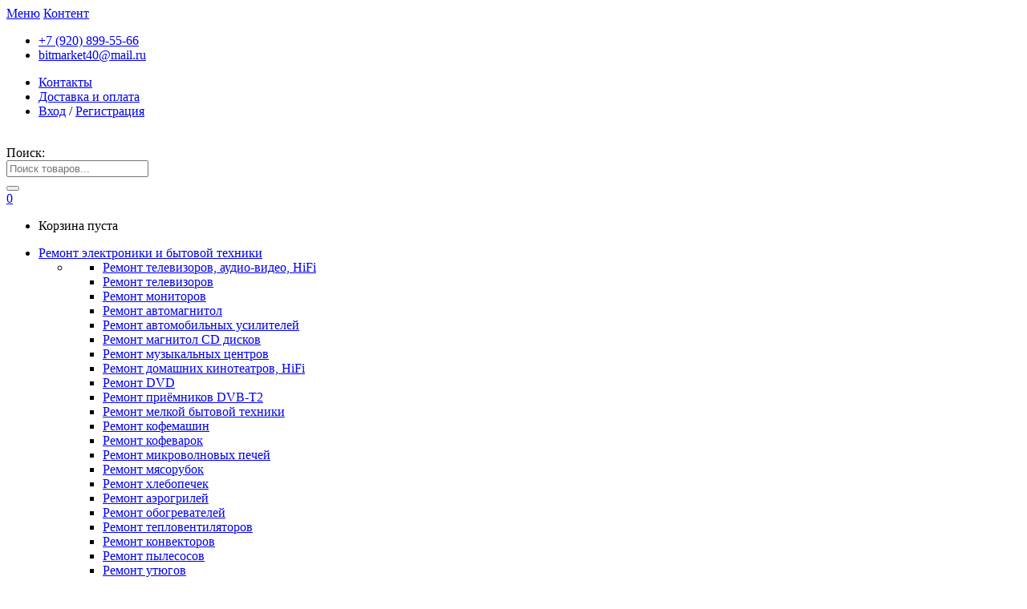

--- FILE ---
content_type: text/html; charset=UTF-8
request_url: https://bitmarket40.ru/catalog/nasadki-shchetki-pylesosov
body_size: 14623
content:

<!DOCTYPE html>
<html lang="ru">
<head>
    <meta charset="UTF-8">
    <meta name="viewport" content="width=device-width, initial-scale=1">
    <title>Насадки, щетки пылесосов - купить недорого оптом и в розницу в интернет-магазине с доставкой по России</title>
    <meta name="description" content="Купить Насадки, щетки пылесосов по самой низкой цене от производителя. Высокое качество, быстрая доставка, большой ассортимент! Звоните.">
    <link rel="canonical" href="http://bitmarket40.ru/catalog/nasadki-shchetki-pylesosov" />    <link href="/uploads/adm_settings/3086ad55c52e00dd4c74f37146b98fd8.ico" rel="icon" type="image/x-icon" />
    <link href="/uploads/adm_settings/3086ad55c52e00dd4c74f37146b98fd8.ico" rel="shortcut icon" type="image/x-icon" />
    <meta name="yandex-verification" content="0c9a0488c7c85f60" />    
    <meta name="csrf-param" content="_csrf">
<meta name="csrf-token" content="NjFwlfI7nNB4GJjKaH4DDnLA_r5_CLcMeRNaWOe5bK8PQQXykVal5BBRx4gLCHt7QrWU9Qda2n8LJxgwj81U8A==">


    <meta http-equiv="content-type" content="text/html;charset=UTF-8"/>
    <link href="https://fonts.googleapis.com/css?family=Open+Sans:300,300i,400,400i,600,600i,700,700i,800,800i&amp;subset=cyrillic" rel="stylesheet">
    <link rel="stylesheet" type="text/css" href="/site-bm/css/main.min.css?10" />
    <link rel="stylesheet" type="text/css" href="/site-bm/css/v2.min.css?10" />
    <link rel="stylesheet" type="text/css" href="/site/base/css/jquery.fancybox.min.css">
    <link rel="stylesheet" type="text/css" href="/site/base/css/jquery.toast.min.css">
    <link rel="stylesheet" type="text/css" href="/site/base/css/sweetalert2.min.css">
    <link rel="stylesheet" type="text/css" href="/site/base/css/sweetalert2.min.css">
    <link rel="stylesheet" type="text/css" href="/site/base/css/spinkit.css">

    <link rel="stylesheet" type="text/css" href="/site-bm/css/custom.css?10">
    <link rel="stylesheet" type="text/css" href="/site-bm/css/blue2.css?10">        <style id='rs-plugin-settings-inline-css' type='text/css'></style>


    <!--[if lte IE 9]>
    <link rel="stylesheet" type="text/css" href="/site-bm/css/vc_lte_ie9.min.css" media="screen"><![endif]-->
</head>
<body class="page-category  left-sidebar woocommerce-page page woocommerce-no-js electro-compact wpb-js-composer js-comp-ver-5.5.5 vc_responsive" data-handler="w68gG3YSwo7DvEvDrksRcC/DgCPCtGUwNmM3NDE4OTFkZWFkNTM2ZjJmZTRlZDAzMDIwYTJmMzFmMGYwN2FhMjhkYmYwYjRlMDllMWUzNjhlMWE0YWNBwq/Dmw3DqMOfw6cKYsO4wpc/M1PCrcO+esKgRcK4wq7Ct8OASHVhw5rDhxNWZsKA">
<!-- Yandex.Metrika counter --> <script type="text/javascript" > (function(m,e,t,r,i,k,a){m[i]=m[i]||function(){(m[i].a=m[i].a||[]).push(arguments)}; m[i].l=1*new Date();k=e.createElement(t),a=e.getElementsByTagName(t)[0],k.async=1,k.src=r,a.parentNode.insertBefore(k,a)}) (window, document, "script", "https://mc.yandex.ru/metrika/tag.js", "ym"); ym(56739178, "init", { clickmap:true, trackLinks:true, accurateTrackBounce:true, webvisor:true }); </script> <noscript><div><img src="https://mc.yandex.ru/watch/56739178" style="position:absolute; left:-9999px;" alt="" /></div></noscript> <!-- /Yandex.Metrika counter -->

<div class="off-canvas-wrapper">
    <div id="page" class="hfeed site">

        <a class="skip-link screen-reader-text" href="#site-navigation">Меню</a> <a class="skip-link screen-reader-text" href="#content">Контент</a>
        <div class="top-bar hidden-lg-down">
            <div class="container">
                <ul id="menu-header-support" class="nav nav-inline pull-left electro-animate-dropdown flip">
                    <li class="customer-support menu-item menu-item-type-custom menu-item-object-custom menu-item-4885">
                        <a href="tel:+7 (920) 899-55-66"><i class="ec ec-phone"></i>+7 (920) 899-55-66</a>
                    </li>
                    <li class="customer-support menu-item menu-item-type-custom menu-item-object-custom menu-item-4886">
                        <a href="mailto:bitmarket40@mail.ru"><i class="ec ec-mail"></i>bitmarket40@mail.ru</a>
                    </li>
                </ul>
                <ul id="menu-top-bar-right" class="nav nav-inline pull-right electro-animate-dropdown flip">
                    <li class="menu-item menu-item-type-post_type menu-item-object-page menu-item-4099">
                        <a title="Контакты" href="/contacts"><i class="ec ec-shopping-bag"></i>Контакты</a>
                    </li>
                    <li class="menu-item menu-item-type-post_type menu-item-object-page menu-item-4105">
                        <a title="Доставка и оплата" href="/dostavka-i-oplata"><i class="ec ec-transport"></i>Доставка и оплата</a>
                    </li>
                    <li class="menu-item menu-item-type-post_type menu-item-object-page menu-item-4100">
                        <i class="ec ec-user"></i>

                                                    <a href="/auth">Вход</a>   /   <a href="/registration">Регистрация</a>
                        
                    </li>

                </ul>
            </div>
        </div>
        <header id="masthead" class="site-header header-v3 stick-this">
            <div class="container hidden-lg-down">
                <div class="masthead">
                    <div class="header-logo-area">
                        <div class="header-site-branding">
                            <a href="/" class="header-logo-link">
                                <img src="/site-bm/img/logo-bitmarket-text3.png" alt="" />
                            </a>
                        </div>
                    </div>
                    <form class="navbar-search" method="get" action="/search">
                        <label class="sr-only screen-reader-text" for="search">Поиск:</label>
                        <div class="input-group">
                            <div class="input-search-field">
                                <input type="text" id="search" class="form-control search-field product-search-field" dir="ltr" value="" name="q" placeholder="Поиск товаров..."/>
                            </div>
                            <div class="input-group-btn">
                                <button type="submit" class="btn btn-secondary"><i class="ec ec-search"></i></button>
                            </div>
                        </div>
                    </form>
                    <div class="header-icons">
                                                <div class="header-icon" data-toggle="tooltip" data-placement="bottom" data-title="Заказать обратный звонок">
                            <a data-fancybox data-src="#callback-form" href="javascript:;">
                                <i class="ec ec-comment"></i>
                            </a>
                        </div>
                        <div id="js_cart_header" class="header-icon animate-dropdown dropdown">
                            <a href="/cart" data-toggle="dropdown">
    <i class="ec ec-shopping-bag"></i>
    <span class="cart-items-count count header-icon-counter">0</span>
    <span class="cart-items-total-price total-price">
            </span>
</a>
<ul class="dropdown-menu dropdown-menu-mini-cart">
    <li>
        <div class="widget_shopping_cart_content">
                            <p class="woocommerce-mini-cart__empty-message">Корзина пуста</p>
                    </div>
    </li>
</ul>
                        </div>
                    </div>
                </div>

                <div class="electro-navbar-primary electro-animate-dropdown">
    <div class="container">
        <ul id="menu-navbar-primary" class="nav navbar-nav yamm">

                                                                                                                                                                    
            <li id="menu-item-71" class="yamm-fw menu-item menu-item-type-custom menu-item-object-custom menu-item-has-children dropdown menu-item-71">
                <a href="/catalog/remont-bytovoy-tehniki-i-elektroniki" class="dropdown-toggle" aria-haspopup="true" data-hover="dropdown" aria-expanded="false">Ремонт электроники и  бытовой техники</a>
                                <ul role="menu" class="dropdown-menu">
                                            <li id="menu-item-4520"
                            class="menu-item menu-item-type-post_type menu-item-object-static_block menu-item-4520">
                            <div class="yamm-content">
                                <div class="vc_row wpb_row vc_row-fluid image-vertical-align">
                                    <div class="wpb_column vc_column_container vc_col-sm-12">
                                        <div class="vc_column-inner">
                                            <div class="wpb_wrapper">
                                                <div class="vc_row wpb_row vc_inner vc_row-fluid">
                                                                                                        <div class="wpb_column vc_column_container vc_col-sm-3">
                                                        <div class="vc_column-inner">
                                                            <div class="wpb_wrapper">
                                                                <div class="wpb_text_column wpb_content_element ">
                                                                    <div class="wpb_wrapper">
                                                                                                                                                <ul>
                                                                            <li class="nav-title">
                                                                                <a href="/catalog/remont-televizorov-audio-video-hifi">Ремонт телевизоров, аудио-видео, HiFi</a>
                                                                            </li>
                                                                                                                                                                                                                                                            <li>
                                                                                            <a href="/catalog/remont-televizorov">Ремонт телевизоров</a>
                                                                                        </li>
                                                                                                                                                                            <li>
                                                                                            <a href="/catalog/remont-monitorov">Ремонт мониторов</a>
                                                                                        </li>
                                                                                                                                                                            <li>
                                                                                            <a href="/catalog/remont-avtomagnitol">Ремонт автомагнитол</a>
                                                                                        </li>
                                                                                                                                                                            <li>
                                                                                            <a href="/catalog/remont-avtomobilnyh-usiliteley">Ремонт автомобильных усилителей</a>
                                                                                        </li>
                                                                                                                                                                            <li>
                                                                                            <a href="/catalog/remont-magnitol-cd-diskov">Ремонт магнитол CD дисков</a>
                                                                                        </li>
                                                                                                                                                                            <li>
                                                                                            <a href="/catalog/remont-muzykalnyh-centrov">Ремонт музыкальных центров</a>
                                                                                        </li>
                                                                                                                                                                            <li>
                                                                                            <a href="/catalog/remont-domashnih-kinoteatrov-hifi">Ремонт домашних кинотеатров, HiFi</a>
                                                                                        </li>
                                                                                                                                                                            <li>
                                                                                            <a href="/catalog/remont-dvd">Ремонт DVD</a>
                                                                                        </li>
                                                                                                                                                                            <li>
                                                                                            <a href="/catalog/remont-priyomnikov-dvb-t2">Ремонт приёмников DVB-T2</a>
                                                                                        </li>
                                                                                                                                                                                                                                            </ul>
                                                                                                                                            </div>
                                                                </div>
                                                            </div>
                                                        </div>
                                                    </div>
                                                                                                        <div class="wpb_column vc_column_container vc_col-sm-3">
                                                        <div class="vc_column-inner">
                                                            <div class="wpb_wrapper">
                                                                <div class="wpb_text_column wpb_content_element ">
                                                                    <div class="wpb_wrapper">
                                                                                                                                                <ul>
                                                                            <li class="nav-title">
                                                                                <a href="/catalog/remont-melkoy-bytovoy-tehniki">Ремонт мелкой бытовой техники</a>
                                                                            </li>
                                                                                                                                                                                                                                                            <li>
                                                                                            <a href="/catalog/remont-kofemashin">Ремонт кофемашин</a>
                                                                                        </li>
                                                                                                                                                                            <li>
                                                                                            <a href="/catalog/remont-kofevarok">Ремонт кофеварок</a>
                                                                                        </li>
                                                                                                                                                                            <li>
                                                                                            <a href="/catalog/remont-mikrovolnovyh-pechey">Ремонт микроволновых печей</a>
                                                                                        </li>
                                                                                                                                                                            <li>
                                                                                            <a href="/catalog/remont-myasorubok">Ремонт мясорубок</a>
                                                                                        </li>
                                                                                                                                                                            <li>
                                                                                            <a href="/catalog/remont-hlebopechek">Ремонт хлебопечек</a>
                                                                                        </li>
                                                                                                                                                                            <li>
                                                                                            <a href="/catalog/remont-aerogriley">Ремонт аэрогрилей</a>
                                                                                        </li>
                                                                                                                                                                            <li>
                                                                                            <a href="/catalog/remont-obogrevateley">Ремонт обогревателей</a>
                                                                                        </li>
                                                                                                                                                                            <li>
                                                                                            <a href="/catalog/remont-teploventilyatorov">Ремонт тепловентиляторов</a>
                                                                                        </li>
                                                                                                                                                                            <li>
                                                                                            <a href="/catalog/remont-konvektorov">Ремонт конвекторов</a>
                                                                                        </li>
                                                                                                                                                                            <li>
                                                                                            <a href="/catalog/remont-pylesosov">Ремонт пылесосов</a>
                                                                                        </li>
                                                                                                                                                                            <li>
                                                                                            <a href="/catalog/remont-utyugov">Ремонт утюгов</a>
                                                                                        </li>
                                                                                                                                                                            <li>
                                                                                            <a href="/catalog/remont-fenov">Ремонт фенов</a>
                                                                                        </li>
                                                                                                                                                                            <li>
                                                                                            <a href="/catalog/remont-sokovyzhimalok">Ремонт соковыжималок</a>
                                                                                        </li>
                                                                                                                                                                            <li>
                                                                                            <a href="/catalog/remont-kombaynov">Ремонт комбайнов</a>
                                                                                        </li>
                                                                                                                                                                            <li>
                                                                                            <a href="/catalog/remont-parovyh-sistem">Ремонт паровых систем</a>
                                                                                        </li>
                                                                                                                                                                                                                                            </ul>
                                                                                                                                            </div>
                                                                </div>
                                                            </div>
                                                        </div>
                                                    </div>
                                                                                                        <div class="wpb_column vc_column_container vc_col-sm-3">
                                                        <div class="vc_column-inner">
                                                            <div class="wpb_wrapper">
                                                                <div class="wpb_text_column wpb_content_element ">
                                                                    <div class="wpb_wrapper">
                                                                                                                                                <ul>
                                                                            <li class="nav-title">
                                                                                <a href="/catalog/remont-krupnoy-bytovoy-tehniki">Ремонт крупной бытовой техники</a>
                                                                            </li>
                                                                                                                                                                                                                                                            <li>
                                                                                            <a href="/catalog/remont-holodilnikov">Ремонт холодильников</a>
                                                                                        </li>
                                                                                                                                                                            <li>
                                                                                            <a href="/catalog/remont-stiralnyh-mashin">Ремонт стиральных машин</a>
                                                                                        </li>
                                                                                                                                                                            <li>
                                                                                            <a href="/catalog/remont-vodonagrevateley">Ремонт водонагревателей</a>
                                                                                        </li>
                                                                                                                                                                            <li>
                                                                                            <a href="/catalog/remont-elektricheskih-duhovyh-shkafov">Ремонт электрических духовых шкафов</a>
                                                                                        </li>
                                                                                                                                                                            <li>
                                                                                            <a href="/catalog/remont-elektricheskih-varochnyh-paneley">Ремонт электрических варочных панелей</a>
                                                                                        </li>
                                                                                                                                                                                                                                            </ul>
                                                                                                                                            </div>
                                                                </div>
                                                            </div>
                                                        </div>
                                                    </div>
                                                                                                        <div class="wpb_column vc_column_container vc_col-sm-3">
                                                        <div class="vc_column-inner">
                                                            <div class="wpb_wrapper">
                                                                <div class="wpb_text_column wpb_content_element ">
                                                                    <div class="wpb_wrapper">
                                                                                                                                                <ul>
                                                                            <li class="nav-title">
                                                                                <a href="/catalog/remont-smartfonov-mobilnyh-telefonov-planshetov">Ремонт смартфонов, мобильных телефонов, планшетов</a>
                                                                            </li>
                                                                                                                                                        </ul>
                                                                                                                                                <ul>
                                                                            <li class="nav-title">
                                                                                <a href="/catalog/remont-noutbukov-i-kompyuterov">Ремонт ноутбуков и компьютеров</a>
                                                                            </li>
                                                                                                                                                        </ul>
                                                                                                                                            </div>
                                                                </div>
                                                            </div>
                                                        </div>
                                                    </div>
                                                                                                    </div>
                                            </div>
                                        </div>
                                    </div>
                                                                    </div>
                            </div>
                        </li>
                                    </ul>
                            </li>

                                                            
            <li id="menu-item-68" class="menu-item menu-item-type-custom menu-item-object-custom menu-item-68">
                <a href="/catalog/ustanovka-kondicionerov" >Установка кондиционеров</a>
                            </li>

                                                                                                                                                                    
            <li id="menu-item-67" class="yamm-fw menu-item menu-item-type-custom menu-item-object-custom menu-item-has-children dropdown menu-item-67">
                <a href="/catalog/klimaticheskaya-tehnika" class="dropdown-toggle" aria-haspopup="true" data-hover="dropdown" aria-expanded="false">Климатическая техника</a>
                                <ul role="menu" class="dropdown-menu">
                                            <li id="menu-item-4520"
                            class="menu-item menu-item-type-post_type menu-item-object-static_block menu-item-4520">
                            <div class="yamm-content">
                                <div class="vc_row wpb_row vc_row-fluid image-vertical-align">
                                    <div class="wpb_column vc_column_container vc_col-sm-12">
                                        <div class="vc_column-inner">
                                            <div class="wpb_wrapper">
                                                <div class="vc_row wpb_row vc_inner vc_row-fluid">
                                                                                                        <div class="wpb_column vc_column_container vc_col-sm-3">
                                                        <div class="vc_column-inner">
                                                            <div class="wpb_wrapper">
                                                                <div class="wpb_text_column wpb_content_element ">
                                                                    <div class="wpb_wrapper">
                                                                                                                                                <ul>
                                                                            <li class="nav-title">
                                                                                <a href="/catalog/kondicionery-">Кондиционеры</a>
                                                                            </li>
                                                                                                                                                                                                                                                            <li>
                                                                                            <a href="/catalog/mobilnye-kondicionery">Мобильные кондиционеры</a>
                                                                                        </li>
                                                                                                                                                                            <li>
                                                                                            <a href="/catalog/split-sistemy">Сплит-системы</a>
                                                                                        </li>
                                                                                                                                                                                                                                            </ul>
                                                                                                                                                <ul>
                                                                            <li class="nav-title">
                                                                                <a href="/catalog/uvlazhniteli-i-ochistiteli">Увлажнители и очистители</a>
                                                                            </li>
                                                                                                                                                                                                                                                            <li>
                                                                                            <a href="/catalog/uvlazhniteli-vozduha">Увлажнители воздуха</a>
                                                                                        </li>
                                                                                                                                                                            <li>
                                                                                            <a href="/catalog/ochistiteli-vozduha">Очистители воздуха</a>
                                                                                        </li>
                                                                                                                                                                            <li>
                                                                                            <a href="/catalog/dopolnitelnye-elementy-dlya-uvlazhniteley-i-ochistiteley">Дополнительные элементы для увлажнителей и очистителей</a>
                                                                                        </li>
                                                                                                                                                                            <li>
                                                                                            <a href="/catalog/sushilki-dlya-ruk">Сушилки для рук</a>
                                                                                        </li>
                                                                                                                                                                                                                                            </ul>
                                                                                                                                            </div>
                                                                </div>
                                                            </div>
                                                        </div>
                                                    </div>
                                                                                                        <div class="wpb_column vc_column_container vc_col-sm-3">
                                                        <div class="vc_column-inner">
                                                            <div class="wpb_wrapper">
                                                                <div class="wpb_text_column wpb_content_element ">
                                                                    <div class="wpb_wrapper">
                                                                                                                                                <ul>
                                                                            <li class="nav-title">
                                                                                <a href="/catalog/obogrevateli-i-kaminy">Обогреватели и камины</a>
                                                                            </li>
                                                                                                                                                                                                                                                            <li>
                                                                                            <a href="/catalog/konvektory-elektricheskie">Конвекторы электрические</a>
                                                                                        </li>
                                                                                                                                                                            <li>
                                                                                            <a href="/catalog/obogrevateli-elektricheskie">Обогреватели электрические</a>
                                                                                        </li>
                                                                                                                                                                            <li>
                                                                                            <a href="/catalog/obogrevateli-gazovye">Обогреватели газовые</a>
                                                                                        </li>
                                                                                                                                                                            <li>
                                                                                            <a href="/catalog/dopolnitelnye-elementy-dlya-obogrevateley">Дополнительные элементы для обогревателей</a>
                                                                                        </li>
                                                                                                                                                                            <li>
                                                                                            <a href="/catalog/maslyanye-radiatory">Масляные радиаторы</a>
                                                                                        </li>
                                                                                                                                                                            <li>
                                                                                            <a href="/catalog/teploventilyatory">Тепловентиляторы</a>
                                                                                        </li>
                                                                                                                                                                            <li>
                                                                                            <a href="/catalog/kaminy-elektricheskie">Камины электрические</a>
                                                                                        </li>
                                                                                                                                                                            <li>
                                                                                            <a href="/catalog/dopolnitelnye-elementy-dlya-kaminov">Дополнительные элементы для каминов</a>
                                                                                        </li>
                                                                                                                                                                                                                                            </ul>
                                                                                                                                            </div>
                                                                </div>
                                                            </div>
                                                        </div>
                                                    </div>
                                                                                                        <div class="wpb_column vc_column_container vc_col-sm-3">
                                                        <div class="vc_column-inner">
                                                            <div class="wpb_wrapper">
                                                                <div class="wpb_text_column wpb_content_element ">
                                                                    <div class="wpb_wrapper">
                                                                                                                                                <ul>
                                                                            <li class="nav-title">
                                                                                <a href="/catalog/teplovye-pushki-i-zavesy">Тепловые пушки и завесы</a>
                                                                            </li>
                                                                                                                                                                                                                                                            <li>
                                                                                            <a href="/catalog/elektricheskie-teplovye-pushki-220-v">Электрические тепловые пушки (220 В)</a>
                                                                                        </li>
                                                                                                                                                                            <li>
                                                                                            <a href="/catalog/elektricheskie-teplovye-zavesy-220-v">Электрические тепловые завесы (220 В)</a>
                                                                                        </li>
                                                                                                                                                                                                                                            </ul>
                                                                                                                                            </div>
                                                                </div>
                                                            </div>
                                                        </div>
                                                    </div>
                                                                                                    </div>
                                            </div>
                                        </div>
                                    </div>
                                                                    </div>
                            </div>
                        </li>
                                    </ul>
                            </li>

                                                                                                                                                                    
            <li id="menu-item-7" class="yamm-fw menu-item menu-item-type-custom menu-item-object-custom menu-item-has-children dropdown menu-item-7">
                <a href="/catalog/zapchasti-na-bytovuyu-tehniku" class="dropdown-toggle" aria-haspopup="true" data-hover="dropdown" aria-expanded="false">Запчасти на бытовую технику</a>
                                <ul role="menu" class="dropdown-menu">
                                            <li id="menu-item-4520"
                            class="menu-item menu-item-type-post_type menu-item-object-static_block menu-item-4520">
                            <div class="yamm-content">
                                <div class="vc_row wpb_row vc_row-fluid image-vertical-align">
                                    <div class="wpb_column vc_column_container vc_col-sm-12">
                                        <div class="vc_column-inner">
                                            <div class="wpb_wrapper">
                                                <div class="vc_row wpb_row vc_inner vc_row-fluid">
                                                                                                        <div class="wpb_column vc_column_container vc_col-sm-3">
                                                        <div class="vc_column-inner">
                                                            <div class="wpb_wrapper">
                                                                <div class="wpb_text_column wpb_content_element ">
                                                                    <div class="wpb_wrapper">
                                                                                                                                                <ul>
                                                                            <li class="nav-title">
                                                                                <a href="/catalog/aerogrili">Аэрогрили</a>
                                                                            </li>
                                                                                                                                                        </ul>
                                                                                                                                                <ul>
                                                                            <li class="nav-title">
                                                                                <a href="/catalog/blendery">Блендеры</a>
                                                                            </li>
                                                                                                                                                        </ul>
                                                                                                                                                <ul>
                                                                            <li class="nav-title">
                                                                                <a href="/catalog/vodonagrevateli">Водонагреватели</a>
                                                                            </li>
                                                                                                                                                                                                                                                            <li>
                                                                                            <a href="/catalog/anody-vn">Аноды в/н</a>
                                                                                        </li>
                                                                                                                                                                            <li>
                                                                                            <a href="/catalog/prokladki-flancy-gayki-vn">Прокладки, фланцы, гайки в/н</a>
                                                                                        </li>
                                                                                                                                                                            <li>
                                                                                            <a href="/catalog/termostaty-datchiki-vn">Термостаты, датчики в/н</a>
                                                                                        </li>
                                                                                                                                                                            <li>
                                                                                            <a href="/catalog/teny-vn">Тэны в/н</a>
                                                                                        </li>
                                                                                                                                                                                                                                            </ul>
                                                                                                                                                <ul>
                                                                            <li class="nav-title">
                                                                                <a href="/catalog/plity-elektricheskiegazovye">Плиты электрические/газовые</a>
                                                                            </li>
                                                                                                                                                                                                                                                            <li>
                                                                                            <a href="/catalog/lampy-dlya-plit">Лампы для Плит</a>
                                                                                        </li>
                                                                                                                                                                            <li>
                                                                                            <a href="/catalog/pereklyuchateli-regulyatory-plit">Переключатели, Регуляторы Плит</a>
                                                                                        </li>
                                                                                                                                                                            <li>
                                                                                            <a href="/catalog/teny-nagrevateli-dlya-plit">Тэны, нагреватели для Плит</a>
                                                                                        </li>
                                                                                                                                                                            <li>
                                                                                            <a href="/catalog/uplotniteli-dlya-plit">Уплотнители для Плит</a>
                                                                                        </li>
                                                                                                                                                                            <li>
                                                                                            <a href="/catalog/elektrorozzhig-dlya-plit">Электророзжиг для Плит</a>
                                                                                        </li>
                                                                                                                                                                                                                                            </ul>
                                                                                                                                                <ul>
                                                                            <li class="nav-title">
                                                                                <a href="/catalog/posudomoechnye-mashiny">Посудомоечные машины</a>
                                                                            </li>
                                                                                                                                                        </ul>
                                                                                                                                                <ul>
                                                                            <li class="nav-title">
                                                                                <a href="/catalog/pylesosy">Пылесосы</a>
                                                                            </li>
                                                                                                                                                                                                                                                            <li>
                                                                                            <a href="/catalog/dvigateli-nasosy-pylesosov">Двигатели, насосы пылесосов</a>
                                                                                        </li>
                                                                                                                                                                            <li>
                                                                                            <a href="/catalog/nasadki-shchetki-pylesosov">Насадки, щетки пылесосов</a>
                                                                                        </li>
                                                                                                                                                                            <li>
                                                                                            <a href="/catalog/pylesborniki">Пылесборники</a>
                                                                                        </li>
                                                                                                                                                                            <li>
                                                                                            <a href="/catalog/filtry-pylesosov">Фильтры пылесосов</a>
                                                                                        </li>
                                                                                                                                                                                                                                            </ul>
                                                                                                                                            </div>
                                                                </div>
                                                            </div>
                                                        </div>
                                                    </div>
                                                                                                        <div class="wpb_column vc_column_container vc_col-sm-3">
                                                        <div class="vc_column-inner">
                                                            <div class="wpb_wrapper">
                                                                <div class="wpb_text_column wpb_content_element ">
                                                                    <div class="wpb_wrapper">
                                                                                                                                                <ul>
                                                                            <li class="nav-title">
                                                                                <a href="/catalog/svch-mikrovolnovye-pechi">СВЧ Микроволновые печи</a>
                                                                            </li>
                                                                                                                                                                                                                                                            <li>
                                                                                            <a href="/catalog/dvigateli-svch">Двигатели свч</a>
                                                                                        </li>
                                                                                                                                                                            <li>
                                                                                            <a href="/catalog/diody-predohraniteli-termostaty-svch">Диоды, предохранители, термостаты свч</a>
                                                                                        </li>
                                                                                                                                                                            <li>
                                                                                            <a href="/catalog/kolca-trenogi-kouplery-svch">Кольца, треноги, коуплеры свч</a>
                                                                                        </li>
                                                                                                                                                                            <li>
                                                                                            <a href="/catalog/kondensatory-svch">Конденсаторы свч</a>
                                                                                        </li>
                                                                                                                                                                            <li>
                                                                                            <a href="/catalog/magnetrony-svch">Магнетроны, колпачки свч</a>
                                                                                        </li>
                                                                                                                                                                            <li>
                                                                                            <a href="/catalog/tarelki-svch">Тарелки свч</a>
                                                                                        </li>
                                                                                                                                                                                                                                            </ul>
                                                                                                                                                <ul>
                                                                            <li class="nav-title">
                                                                                <a href="/catalog/stiralnye-mashiny">Стиральные машины</a>
                                                                            </li>
                                                                                                                                                                                                                                                            <li>
                                                                                            <a href="/catalog/amortizatory-sma">Амортизаторы СМА</a>
                                                                                        </li>
                                                                                                                                                                            <li>
                                                                                            <a href="/catalog/manzhety-lyuka-sma">Манжеты люка СМА</a>
                                                                                        </li>
                                                                                                                                                                            <li>
                                                                                            <a href="/catalog/nasosy-ulitki-sma">Насосы, Улитки СМА</a>
                                                                                        </li>
                                                                                                                                                                            <li>
                                                                                            <a href="/catalog/patrubki-sma">Патрубки СМА</a>
                                                                                        </li>
                                                                                                                                                                            <li>
                                                                                            <a href="/catalog/podshipniki-sma">Подшипники СМА</a>
                                                                                        </li>
                                                                                                                                                                            <li>
                                                                                            <a href="/catalog/rebra-baka-boyniki-sma">Ребра бака (бойники) СМА</a>
                                                                                        </li>
                                                                                                                                                                            <li>
                                                                                            <a href="/catalog/remni-sma">Ремни СМА</a>
                                                                                        </li>
                                                                                                                                                                            <li>
                                                                                            <a href="/catalog/ruchki-lyuka-sma">Ручки люка СМА</a>
                                                                                        </li>
                                                                                                                                                                            <li>
                                                                                            <a href="/catalog/salniki-sma-importnye">Сальники СМА импортные</a>
                                                                                        </li>
                                                                                                                                                                            <li>
                                                                                            <a href="/catalog/teny-sma">Тэны СМА</a>
                                                                                        </li>
                                                                                                                                                                            <li>
                                                                                            <a href="/catalog/ubl-sma">УБЛ СМА</a>
                                                                                        </li>
                                                                                                                                                                            <li>
                                                                                            <a href="/catalog/flancy-supporty-sma">Фланцы (Суппорты) СМА</a>
                                                                                        </li>
                                                                                                                                                                            <li>
                                                                                            <a href="/catalog/prochee">Прочее</a>
                                                                                        </li>
                                                                                                                                                                            <li>
                                                                                            <a href="/catalog/nozhki-podstavki-sma">Ножки, подставки СМА</a>
                                                                                        </li>
                                                                                                                                                                            <li>
                                                                                            <a href="/catalog/petli-lyuka-sma">Петли люка СМА</a>
                                                                                        </li>
                                                                                                                                                                            <li>
                                                                                            <a href="/catalog/shchetki-dvigateley-sma">Щетки двигателей СМА</a>
                                                                                        </li>
                                                                                                                                                                                                                                            </ul>
                                                                                                                                            </div>
                                                                </div>
                                                            </div>
                                                        </div>
                                                    </div>
                                                                                                        <div class="wpb_column vc_column_container vc_col-sm-3">
                                                        <div class="vc_column-inner">
                                                            <div class="wpb_wrapper">
                                                                <div class="wpb_text_column wpb_content_element ">
                                                                    <div class="wpb_wrapper">
                                                                                                                                                <ul>
                                                                            <li class="nav-title">
                                                                                <a href="/catalog/hlebopechki">Хлебопечки</a>
                                                                            </li>
                                                                                                                                                                                                                                                            <li>
                                                                                            <a href="/catalog/vedra-hlebopechek">Ведра хлебопечек</a>
                                                                                        </li>
                                                                                                                                                                            <li>
                                                                                            <a href="/catalog/lopatki-testomeshateli-hlebopechek">Лопатки (тестомешатели) хлебопечек</a>
                                                                                        </li>
                                                                                                                                                                            <li>
                                                                                            <a href="/catalog/podshipniki-salniki-hlebopechek">Подшипники, Сальники Хлебопечек</a>
                                                                                        </li>
                                                                                                                                                                            <li>
                                                                                            <a href="/catalog/remni-hlebopechek">Ремни хлебопечек</a>
                                                                                        </li>
                                                                                                                                                                            <li>
                                                                                            <a href="/catalog/prochee-dlya-hlebopechek">Прочее для хлебопечек</a>
                                                                                        </li>
                                                                                                                                                                                                                                            </ul>
                                                                                                                                                <ul>
                                                                            <li class="nav-title">
                                                                                <a href="/catalog/holodilniki">Холодильники</a>
                                                                            </li>
                                                                                                                                                                                                                                                            <li>
                                                                                            <a href="/catalog/ventilyatory">Вентиляторы</a>
                                                                                        </li>
                                                                                                                                                                            <li>
                                                                                            <a href="/catalog/vyklyuchateli-k-holodilnikam">Выключатели к холодильникам</a>
                                                                                        </li>
                                                                                                                                                                            <li>
                                                                                            <a href="/catalog/datchiki-predohraniteli-holodilnikov">Датчики, предохранители холодильников</a>
                                                                                        </li>
                                                                                                                                                                            <li>
                                                                                            <a href="/catalog/kompressory">Компрессоры</a>
                                                                                        </li>
                                                                                                                                                                            <li>
                                                                                            <a href="/catalog/kompressory-atlant">Компрессоры Атлант</a>
                                                                                        </li>
                                                                                                                                                                            <li>
                                                                                            <a href="/catalog/plastmassa-steklo-dlya-holodilnikov">Пластмасса, Стекло для Холодильников</a>
                                                                                        </li>
                                                                                                                                                                            <li>
                                                                                            <a href="/catalog/ruchki-dlya-holodilnikov">Ручки для холодильников</a>
                                                                                        </li>
                                                                                                                                                                            <li>
                                                                                            <a href="/catalog/taymery-holodilnikov">Таймеры холодильников</a>
                                                                                        </li>
                                                                                                                                                                            <li>
                                                                                            <a href="/catalog/termostaty-dlya-holodilnikov">Термостаты для холодильников</a>
                                                                                        </li>
                                                                                                                                                                            <li>
                                                                                            <a href="/catalog/filtry-dlya-holodilnyh-sistem">Фильтры для холодильных систем</a>
                                                                                        </li>
                                                                                                                                                                            <li>
                                                                                            <a href="/catalog/hladon-masla">Хладон, Масла</a>
                                                                                        </li>
                                                                                                                                                                                                                                            </ul>
                                                                                                                                            </div>
                                                                </div>
                                                            </div>
                                                        </div>
                                                    </div>
                                                                                                        <div class="wpb_column vc_column_container vc_col-sm-3">
                                                        <div class="vc_column-inner">
                                                            <div class="wpb_wrapper">
                                                                <div class="wpb_text_column wpb_content_element ">
                                                                    <div class="wpb_wrapper">
                                                                                                                                                <ul>
                                                                            <li class="nav-title">
                                                                                <a href="/catalog/himiya-dlya-bytovoy-tehniki">Химия для бытовой техники</a>
                                                                            </li>
                                                                                                                                                        </ul>
                                                                                                                                                <ul>
                                                                            <li class="nav-title">
                                                                                <a href="/catalog/utyugi">Утюги</a>
                                                                            </li>
                                                                                                                                                        </ul>
                                                                                                                                                <ul>
                                                                            <li class="nav-title">
                                                                                <a href="/catalog/shchetki-ugolnye">Щетки угольные</a>
                                                                            </li>
                                                                                                                                                        </ul>
                                                                                                                                                <ul>
                                                                            <li class="nav-title">
                                                                                <a href="/catalog/elektromyasorubki">Электромясорубки</a>
                                                                            </li>
                                                                                                                                                                                                                                                            <li>
                                                                                            <a href="/catalog/elektro-myasorubki-bork-cameron-zelmer">Электро мясорубки BORK, CAMERON, ZELMER</a>
                                                                                        </li>
                                                                                                                                                                            <li>
                                                                                            <a href="/catalog/elektro-myasorubki-bosch">Электро мясорубки BOSCH</a>
                                                                                        </li>
                                                                                                                                                                            <li>
                                                                                            <a href="/catalog/elektro-myasorubki-braun">Электро мясорубки BRAUN</a>
                                                                                        </li>
                                                                                                                                                                            <li>
                                                                                            <a href="/catalog/elektro-myasorubki-kenwood">Электро мясорубки KENWOOD</a>
                                                                                        </li>
                                                                                                                                                                            <li>
                                                                                            <a href="/catalog/elektro-myasorubki-moulinex">Электро мясорубки MOULINEX</a>
                                                                                        </li>
                                                                                                                                                                            <li>
                                                                                            <a href="/catalog/elektro-myasorubki-philips">Электро мясорубки PHILIPS</a>
                                                                                        </li>
                                                                                                                                                                                                                                            </ul>
                                                                                                                                            </div>
                                                                </div>
                                                            </div>
                                                        </div>
                                                    </div>
                                                                                                    </div>
                                            </div>
                                        </div>
                                    </div>
                                                                    </div>
                            </div>
                        </li>
                                    </ul>
                            </li>

            
        </ul>
    </div>
</div>
            </div>

            <div class="handheld-header-wrap container hidden-xl-up">
                <div class="handheld-header-v2 ">
                    <div class="off-canvas-navigation-wrapper ">
                        <div class="off-canvas-navbar-toggle-buttons clearfix">
                            <button class="navbar-toggler navbar-toggle-hamburger " type="button"><span
                                        class="navbar-toggler-icon"></span></button>
                            <button class="navbar-toggler navbar-toggle-close " type="button"><i
                                        class="ec ec-close-remove"></i></button>
                        </div>
                        <div class="off-canvas-navigation" id="default-oc-header">
                            <div id="mobileSideMenu"></div>
                        </div>
                    </div>
                    <div class="header-logo"><a href="/" class="header-logo-link"><img src="/site-bm/img/logo-bitmarket-text.png"></a></div>
                    <div class="handheld-header-links">
                        <ul class="columns-3">
                            <li class="search"><a href="#">Поиск</a>
                                <div class="site-search">
                                    <div class="widget woocommerce widget_product_search">
                                        <form role="search" method="get" class="woocommerce-product-search" action="/search">
                                            <label class="screen-reader-text" for="woocommerce-product-search-field-0">Поиск:</label>
                                            <input type="search"
                                                                    id="woocommerce-product-search-field-0"
                                                                    class="search-field"
                                                                    placeholder="Поиск товаров&hellip;" value=""
                                                                    name="q"/>
                                            <button type="submit">Искать</button>
                                            <input type="hidden" name="post_type" value="product"/></form>
                                    </div>
                                </div>
                            </li>
                            <li class="my-account"><a href="/profile">Личный кабинет</a></li>
                            <li class="cart">
                                <a class="footer-cart-contents" href="/cart" title="Корзина">
                                    <span class="cart-items-count count js-mobile-cart-item-count">0</span>
                                </a>
                            </li>
                        </ul>
                    </div>
                </div>
            </div>
        </header>
        <div id="content" class="site-content" tabindex="-1">
            <div class="container">
                <nav class="woocommerce-breadcrumb">
    <a href="/">Главная</a>
            <span class="delimiter"><i class="fa fa-angle-right"></i></span>
                    <a href="/catalog">Каталог</a>
        
            <span class="delimiter"><i class="fa fa-angle-right"></i></span>
                    Насадки, щетки пылесосов
        
    </nav>

<div class="site-content-inner">

    <div id="primary" class="content-area">
        <main id="main" class="site-main">
                        <header class="page-header">
                <h1 class="page-title">Насадки, щетки пылесосов</h1>
            </header>
            
                            <div class="shop-control-bar">
                    <div class="handheld-sidebar-toggle"><button class="btn sidebar-toggler" type="button"><i class="fas fa-sliders-h"></i><span>Категории</span></button></div>
                    <ul class="shop-view-switcher nav nav-tabs" role="tablist">
                        <li class="nav-item"><a class="nav-link active" data-toggle="tab" data-archive-class="grid" title="Плитка" href="#grid"><i class="fa fa-th"></i></a></li>
                        <li class="nav-item"><a class="nav-link " data-toggle="tab" data-archive-class="grid-extended" title="Расширенная плитка" href="#grid-extended"><i class="fa fa-align-justify"></i></a></li>
                        <li class="nav-item"><a class="nav-link " data-toggle="tab" data-archive-class="list-view" title="Список" href="#list-view"><i class="fa fa-list"></i></a></li>
                        <li class="nav-item"><a class="nav-link " data-toggle="tab" data-archive-class="list-view-small" title="Краткий список" href="#list-view-small"><i class="fa fa-th-list"></i></a></li>
                    </ul>
                    <form class="woocommerce-ordering" method="get">
                        <select class="orderby js-category-products-sort">
                            <option value="0" selected='selected'>По умолчанию</option>
                            <option value="1" >Наименование [А-Я]</option>
                            <option value="2" >Наименование [Я-А]</option>
                            <option value="3" >По возрастанию цены</option>
                            <option value="4" >По убыванию цены</option>
                        </select>
                    </form>

                                    </div>
                <ul data-view="grid" data-toggle="shop-products" class="products columns-3">
                                                                                            <li class="product type-product first product-type-simple">
                            <div class="product-outer">
    <div class="product-inner">
        <div class="product-loop-header">
            <span class="loop-product-categories"><a href="/catalog/nasadki-shchetki-pylesosov" rel="tag">Насадки, щетки пылесосов</a></span>
            <a href="/product/pylesos-nasadka-dlya-pola-univers-bez-koles-22-25sht-kor-0337g-vac400un-av1901" class="woocommerce-LoopProduct-link woocommerce-loop-product__link">
                <div class="h2 woocommerce-loop-product__title">Пылесос Насадка для пола (универс. без колес) (22-25шт/кор) (0337G) VAC400UN AV1901</div>
                <div class="product-thumbnail">
                                        <img width="330" height="308" src="/uploads/styles/prod/products_b45376e1f535ff294532f5701b2dcc60.jpg" class="attachment-woocommerce_thumbnail size-woocommerce_thumbnail wp-post-image" alt="Пылесос Насадка для пола (универс. без колес) (22-25шт/кор) (0337G) VAC400UN AV1901"/>
                </div>
            </a>
        </div>
        <div class="product-loop-body">
            <span class="loop-product-categories">
                <a href="/catalog/nasadki-shchetki-pylesosov" rel="tag">Насадки, щетки пылесосов</a>
            </span>
            <a href="/product/pylesos-nasadka-dlya-pola-univers-bez-koles-22-25sht-kor-0337g-vac400un-av1901" class="woocommerce-LoopProduct-link woocommerce-loop-product__link">
                <div class="h2 woocommerce-loop-product__title">Пылесос Насадка для пола (универс. без колес) (22-25шт/кор) (0337G) VAC400UN AV1901</div>
                                <div class="product-short-description">
                   
                </div>
                            </a>
        </div>
        <div class="product-loop-footer">
            <div class="price-add-to-cart">
                <span class="price">
                    <span class="electro-price">
                                                                                    <span class="woocommerce-Price-amount amount"><span class="price-manager">Цену уточняйте у менеджера</span></span>
                            
                                            </span>
                </span>

                                <div class="add-to-cart-wrap" data-toggle="tooltip" data-title="Добавить в корзину">
                    <a href="#" class="button product_type_simple add_to_cart_button js-callback"
                       data-handler="JnoDwqrCvcKbasOCFxJpSMOxw5o7woZjYTIzM2ZmODU2ZWRhOWI0NDI3NDI3NjdiNjQzYTYyYjViNTI0ODY5YjRlZWE3Y2IyYjhhYjlmMDkyM2M4MDA5MMKdJMKawpjDv1/Cr8K1bgnDrQkLYsO+wqfDnsKHw5bCjMKwwqDDoBcSw43CkhbDkwMC"
                       data-product_id="128"
                       data-_csrf="NjFwlfI7nNB4GJjKaH4DDnLA_r5_CLcMeRNaWOe5bK8PQQXykVal5BBRx4gLCHt7QrWU9Qda2n8LJxgwj81U8A=="
                       data-amount="1" rel="nofollow">
                        В корзину
                    </a>
                </div>
                            </div>
                    </div>
    </div>
</div>                        </li>
                                                                                            <li class="product type-product  product-type-simple">
                            <div class="product-outer">
    <div class="product-inner">
        <div class="product-loop-header">
            <span class="loop-product-categories"><a href="/catalog/nasadki-shchetki-pylesosov" rel="tag">Насадки, щетки пылесосов</a></span>
            <a href="/product/pylesos-nasadka-dlya-pola-univers-s-kolesami-0014013a-rv40518-vac405un-av1900" class="woocommerce-LoopProduct-link woocommerce-loop-product__link">
                <div class="h2 woocommerce-loop-product__title">Пылесос Насадка для пола (универс. с колесами) 0014013А (RV40518) VAC405UN AV1900</div>
                <div class="product-thumbnail">
                                        <img width="330" height="308" src="/uploads/styles/prod/products_18c80013f6e197a20d9a39c9b1d180dc.jpg" class="attachment-woocommerce_thumbnail size-woocommerce_thumbnail wp-post-image" alt="Пылесос Насадка для пола (универс. с колесами) 0014013А (RV40518) VAC405UN AV1900"/>
                </div>
            </a>
        </div>
        <div class="product-loop-body">
            <span class="loop-product-categories">
                <a href="/catalog/nasadki-shchetki-pylesosov" rel="tag">Насадки, щетки пылесосов</a>
            </span>
            <a href="/product/pylesos-nasadka-dlya-pola-univers-s-kolesami-0014013a-rv40518-vac405un-av1900" class="woocommerce-LoopProduct-link woocommerce-loop-product__link">
                <div class="h2 woocommerce-loop-product__title">Пылесос Насадка для пола (универс. с колесами) 0014013А (RV40518) VAC405UN AV1900</div>
                                <div class="product-short-description">
                   25шт/кор
                </div>
                <div class="product-sku">Артикул: 0014013А</div>            </a>
        </div>
        <div class="product-loop-footer">
            <div class="price-add-to-cart">
                <span class="price">
                    <span class="electro-price">
                                                                                    <span class="woocommerce-Price-amount amount"><span style="white-space: nowrap">500 <span class="woocommerce-Price-currencySymbol">₽</span></span></span>
                            
                                            </span>
                </span>

                                <div class="add-to-cart-wrap" data-toggle="tooltip" data-title="Добавить в корзину">
                    <a href="#" class="button product_type_simple add_to_cart_button js-callback"
                       data-handler="XsO/wqcxXysgwq7DksOpZndZw5HChx02NWViNDNjOGEzZWE0ODEwYzE1OWRiOTRhZTJmMzI4YTk5YWU3YTE2ZjFlMTViNWY0Y2E4MTllMzQyZWE0NDBhw4LDgFtrJ2J1wrzCmMO8EDYbwoY2ESdNw5/DrinDj2dmw6wfwrUtVcK8PcKe"
                       data-product_id="129"
                       data-_csrf="NjFwlfI7nNB4GJjKaH4DDnLA_r5_CLcMeRNaWOe5bK8PQQXykVal5BBRx4gLCHt7QrWU9Qda2n8LJxgwj81U8A=="
                       data-amount="1" rel="nofollow">
                        В корзину
                    </a>
                </div>
                            </div>
                    </div>
    </div>
</div>                        </li>
                                                                                            <li class="product type-product  product-type-simple">
                            <div class="product-outer">
    <div class="product-inner">
        <div class="product-loop-header">
            <span class="loop-product-categories"><a href="/catalog/nasadki-shchetki-pylesosov" rel="tag">Насадки, щетки пылесосов</a></span>
            <a href="/product/pylesos-nasadka-dlya-pola-samsung-dj97-00111d-vc5814h-vc-6015v-sc4030-pol-kover-s-kolesami-d-35-mm" class="woocommerce-LoopProduct-link woocommerce-loop-product__link">
                <div class="h2 woocommerce-loop-product__title">Пылесос Насадка для пола SAMSUNG DJ97-00111D VC5814H,VC-6015V,SC4030 пол-ковер, с колесами, D=35 мм</div>
                <div class="product-thumbnail">
                                        <img width="330" height="308" src="/uploads/styles/prod/products_b45376e1f535ff294532f5701b2dcc60.jpg" class="attachment-woocommerce_thumbnail size-woocommerce_thumbnail wp-post-image" alt="Пылесос Насадка для пола SAMSUNG DJ97-00111D VC5814H,VC-6015V,SC4030 пол-ковер, с колесами, D=35 мм"/>
                </div>
            </a>
        </div>
        <div class="product-loop-body">
            <span class="loop-product-categories">
                <a href="/catalog/nasadki-shchetki-pylesosov" rel="tag">Насадки, щетки пылесосов</a>
            </span>
            <a href="/product/pylesos-nasadka-dlya-pola-samsung-dj97-00111d-vc5814h-vc-6015v-sc4030-pol-kover-s-kolesami-d-35-mm" class="woocommerce-LoopProduct-link woocommerce-loop-product__link">
                <div class="h2 woocommerce-loop-product__title">Пылесос Насадка для пола SAMSUNG DJ97-00111D VC5814H,VC-6015V,SC4030 пол-ковер, с колесами, D=35 мм</div>
                                <div class="product-short-description">
                   
                </div>
                            </a>
        </div>
        <div class="product-loop-footer">
            <div class="price-add-to-cart">
                <span class="price">
                    <span class="electro-price">
                                                                                    <span class="woocommerce-Price-amount amount"><span class="price-manager">Цену уточняйте у менеджера</span></span>
                            
                                            </span>
                </span>

                                <div class="add-to-cart-wrap" data-toggle="tooltip" data-title="Добавить в корзину">
                    <a href="#" class="button product_type_simple add_to_cart_button js-callback"
                       data-handler="w5EowohdW8ObwprCpSPDojnCqn7Dokh2OGZkY2I4MGExMTJkYWY5NGVmYzMxMDg1YTNhODU4NjdiN2Y0Y2NlM2ViMDQ0MTkwMmRmMWJjODA2NjEyMGFkOMKgTX0mNB09wonDrUzCm8OAX8ObcmzDpcO2wqTDqXLCoxvDmV3DmsKnLBlWw6Ys"
                       data-product_id="130"
                       data-_csrf="NjFwlfI7nNB4GJjKaH4DDnLA_r5_CLcMeRNaWOe5bK8PQQXykVal5BBRx4gLCHt7QrWU9Qda2n8LJxgwj81U8A=="
                       data-amount="1" rel="nofollow">
                        В корзину
                    </a>
                </div>
                            </div>
                    </div>
    </div>
</div>                        </li>
                    
                </ul>

                

                
            
        </main><!-- #main -->
    </div><!-- #primary -->


        <div id="sidebar" class="sidebar" role="complementary">
        <aside id="electro_product_categories_widget-1" class="widget woocommerce widget_product_categories electro_widget_product_categories">
            <ul class="product-categories ">
                <li class="product_cat">
                    <ul>
                                                <li class="cat-item ">
                            <a href="/catalog/aerogrili" >Аэрогрили</a>
                                                    </li>
                                                <li class="cat-item ">
                            <a href="/catalog/blendery" >Блендеры</a>
                                                    </li>
                                                <li class="cat-item ">
                            <a href="/catalog/vodonagrevateli" >Водонагреватели</a>
                                                        <ul class="children">
                                                                <li class="cat-item ">
                                    <a href="/catalog/anody-vn" >Аноды в/н</a>
                                </li>
                                                                <li class="cat-item ">
                                    <a href="/catalog/prokladki-flancy-gayki-vn" >Прокладки, фланцы, гайки в/н</a>
                                </li>
                                                                <li class="cat-item ">
                                    <a href="/catalog/termostaty-datchiki-vn" >Термостаты, датчики в/н</a>
                                </li>
                                                                <li class="cat-item ">
                                    <a href="/catalog/teny-vn" >Тэны в/н</a>
                                </li>
                                                            </ul>
                                                    </li>
                                                <li class="cat-item ">
                            <a href="/catalog/plity-elektricheskiegazovye" >Плиты электрические/газовые</a>
                                                        <ul class="children">
                                                                <li class="cat-item ">
                                    <a href="/catalog/lampy-dlya-plit" >Лампы для Плит</a>
                                </li>
                                                                <li class="cat-item ">
                                    <a href="/catalog/pereklyuchateli-regulyatory-plit" >Переключатели, Регуляторы Плит</a>
                                </li>
                                                                <li class="cat-item ">
                                    <a href="/catalog/teny-nagrevateli-dlya-plit" >Тэны, нагреватели для Плит</a>
                                </li>
                                                                <li class="cat-item ">
                                    <a href="/catalog/uplotniteli-dlya-plit" >Уплотнители для Плит</a>
                                </li>
                                                                <li class="cat-item ">
                                    <a href="/catalog/elektrorozzhig-dlya-plit" >Электророзжиг для Плит</a>
                                </li>
                                                            </ul>
                                                    </li>
                                                <li class="cat-item ">
                            <a href="/catalog/posudomoechnye-mashiny" >Посудомоечные машины</a>
                                                    </li>
                                                <li class="cat-item current-cat">
                            <a href="/catalog/pylesosy" class="active">Пылесосы</a>
                                                        <ul class="children">
                                                                <li class="cat-item ">
                                    <a href="/catalog/dvigateli-nasosy-pylesosov" >Двигатели, насосы пылесосов</a>
                                </li>
                                                                <li class="cat-item current-cat">
                                    <a href="/catalog/nasadki-shchetki-pylesosov" class="active">Насадки, щетки пылесосов</a>
                                </li>
                                                                <li class="cat-item ">
                                    <a href="/catalog/pylesborniki" >Пылесборники</a>
                                </li>
                                                                <li class="cat-item ">
                                    <a href="/catalog/filtry-pylesosov" >Фильтры пылесосов</a>
                                </li>
                                                            </ul>
                                                    </li>
                                                <li class="cat-item ">
                            <a href="/catalog/svch-mikrovolnovye-pechi" >СВЧ Микроволновые печи</a>
                                                        <ul class="children">
                                                                <li class="cat-item ">
                                    <a href="/catalog/dvigateli-svch" >Двигатели свч</a>
                                </li>
                                                                <li class="cat-item ">
                                    <a href="/catalog/diody-predohraniteli-termostaty-svch" >Диоды, предохранители, термостаты свч</a>
                                </li>
                                                                <li class="cat-item ">
                                    <a href="/catalog/kolca-trenogi-kouplery-svch" >Кольца, треноги, коуплеры свч</a>
                                </li>
                                                                <li class="cat-item ">
                                    <a href="/catalog/kondensatory-svch" >Конденсаторы свч</a>
                                </li>
                                                                <li class="cat-item ">
                                    <a href="/catalog/magnetrony-svch" >Магнетроны, колпачки свч</a>
                                </li>
                                                                <li class="cat-item ">
                                    <a href="/catalog/tarelki-svch" >Тарелки свч</a>
                                </li>
                                                            </ul>
                                                    </li>
                                                <li class="cat-item ">
                            <a href="/catalog/stiralnye-mashiny" >Стиральные машины</a>
                                                        <ul class="children">
                                                                <li class="cat-item ">
                                    <a href="/catalog/amortizatory-sma" >Амортизаторы СМА</a>
                                </li>
                                                                <li class="cat-item ">
                                    <a href="/catalog/manzhety-lyuka-sma" >Манжеты люка СМА</a>
                                </li>
                                                                <li class="cat-item ">
                                    <a href="/catalog/nasosy-ulitki-sma" >Насосы, Улитки СМА</a>
                                </li>
                                                                <li class="cat-item ">
                                    <a href="/catalog/patrubki-sma" >Патрубки СМА</a>
                                </li>
                                                                <li class="cat-item ">
                                    <a href="/catalog/podshipniki-sma" >Подшипники СМА</a>
                                </li>
                                                                <li class="cat-item ">
                                    <a href="/catalog/rebra-baka-boyniki-sma" >Ребра бака (бойники) СМА</a>
                                </li>
                                                                <li class="cat-item ">
                                    <a href="/catalog/remni-sma" >Ремни СМА</a>
                                </li>
                                                                <li class="cat-item ">
                                    <a href="/catalog/ruchki-lyuka-sma" >Ручки люка СМА</a>
                                </li>
                                                                <li class="cat-item ">
                                    <a href="/catalog/salniki-sma-importnye" >Сальники СМА импортные</a>
                                </li>
                                                                <li class="cat-item ">
                                    <a href="/catalog/teny-sma" >Тэны СМА</a>
                                </li>
                                                                <li class="cat-item ">
                                    <a href="/catalog/ubl-sma" >УБЛ СМА</a>
                                </li>
                                                                <li class="cat-item ">
                                    <a href="/catalog/flancy-supporty-sma" >Фланцы (Суппорты) СМА</a>
                                </li>
                                                                <li class="cat-item ">
                                    <a href="/catalog/prochee" >Прочее</a>
                                </li>
                                                                <li class="cat-item ">
                                    <a href="/catalog/nozhki-podstavki-sma" >Ножки, подставки СМА</a>
                                </li>
                                                                <li class="cat-item ">
                                    <a href="/catalog/petli-lyuka-sma" >Петли люка СМА</a>
                                </li>
                                                                <li class="cat-item ">
                                    <a href="/catalog/shchetki-dvigateley-sma" >Щетки двигателей СМА</a>
                                </li>
                                                            </ul>
                                                    </li>
                                                <li class="cat-item ">
                            <a href="/catalog/hlebopechki" >Хлебопечки</a>
                                                        <ul class="children">
                                                                <li class="cat-item ">
                                    <a href="/catalog/vedra-hlebopechek" >Ведра хлебопечек</a>
                                </li>
                                                                <li class="cat-item ">
                                    <a href="/catalog/lopatki-testomeshateli-hlebopechek" >Лопатки (тестомешатели) хлебопечек</a>
                                </li>
                                                                <li class="cat-item ">
                                    <a href="/catalog/podshipniki-salniki-hlebopechek" >Подшипники, Сальники Хлебопечек</a>
                                </li>
                                                                <li class="cat-item ">
                                    <a href="/catalog/remni-hlebopechek" >Ремни хлебопечек</a>
                                </li>
                                                                <li class="cat-item ">
                                    <a href="/catalog/prochee-dlya-hlebopechek" >Прочее для хлебопечек</a>
                                </li>
                                                            </ul>
                                                    </li>
                                                <li class="cat-item ">
                            <a href="/catalog/holodilniki" >Холодильники</a>
                                                        <ul class="children">
                                                                <li class="cat-item ">
                                    <a href="/catalog/ventilyatory" >Вентиляторы</a>
                                </li>
                                                                <li class="cat-item ">
                                    <a href="/catalog/vyklyuchateli-k-holodilnikam" >Выключатели к холодильникам</a>
                                </li>
                                                                <li class="cat-item ">
                                    <a href="/catalog/datchiki-predohraniteli-holodilnikov" >Датчики, предохранители холодильников</a>
                                </li>
                                                                <li class="cat-item ">
                                    <a href="/catalog/kompressory" >Компрессоры</a>
                                </li>
                                                                <li class="cat-item ">
                                    <a href="/catalog/kompressory-atlant" >Компрессоры Атлант</a>
                                </li>
                                                                <li class="cat-item ">
                                    <a href="/catalog/plastmassa-steklo-dlya-holodilnikov" >Пластмасса, Стекло для Холодильников</a>
                                </li>
                                                                <li class="cat-item ">
                                    <a href="/catalog/ruchki-dlya-holodilnikov" >Ручки для холодильников</a>
                                </li>
                                                                <li class="cat-item ">
                                    <a href="/catalog/taymery-holodilnikov" >Таймеры холодильников</a>
                                </li>
                                                                <li class="cat-item ">
                                    <a href="/catalog/termostaty-dlya-holodilnikov" >Термостаты для холодильников</a>
                                </li>
                                                                <li class="cat-item ">
                                    <a href="/catalog/filtry-dlya-holodilnyh-sistem" >Фильтры для холодильных систем</a>
                                </li>
                                                                <li class="cat-item ">
                                    <a href="/catalog/hladon-masla" >Хладон, Масла</a>
                                </li>
                                                            </ul>
                                                    </li>
                                                <li class="cat-item ">
                            <a href="/catalog/himiya-dlya-bytovoy-tehniki" >Химия для бытовой техники</a>
                                                    </li>
                                                <li class="cat-item ">
                            <a href="/catalog/utyugi" >Утюги</a>
                                                    </li>
                                                <li class="cat-item ">
                            <a href="/catalog/shchetki-ugolnye" >Щетки угольные</a>
                                                    </li>
                                                <li class="cat-item ">
                            <a href="/catalog/elektromyasorubki" >Электромясорубки</a>
                                                        <ul class="children">
                                                                <li class="cat-item ">
                                    <a href="/catalog/elektro-myasorubki-bork-cameron-zelmer" >Электро мясорубки BORK, CAMERON, ZELMER</a>
                                </li>
                                                                <li class="cat-item ">
                                    <a href="/catalog/elektro-myasorubki-bosch" >Электро мясорубки BOSCH</a>
                                </li>
                                                                <li class="cat-item ">
                                    <a href="/catalog/elektro-myasorubki-braun" >Электро мясорубки BRAUN</a>
                                </li>
                                                                <li class="cat-item ">
                                    <a href="/catalog/elektro-myasorubki-kenwood" >Электро мясорубки KENWOOD</a>
                                </li>
                                                                <li class="cat-item ">
                                    <a href="/catalog/elektro-myasorubki-moulinex" >Электро мясорубки MOULINEX</a>
                                </li>
                                                                <li class="cat-item ">
                                    <a href="/catalog/elektro-myasorubki-philips" >Электро мясорубки PHILIPS</a>
                                </li>
                                                            </ul>
                                                    </li>
                                            </ul>
                </li>
            </ul>
        </aside>


        
    </div>
    </div>
            </div>
        </div>

        <footer id="colophon" class="site-footer footer-v2">
            <div class="desktop-footer container">
                <div class="footer-newsletter">
                    <div class="container">
                        <div class="footer-newsletter-inner">
                            <div class="newsletter-content"><h5 class="newsletter-title">Подписаться</h5><span
                                        class="newsletter-marketing-text">новости, акции, спецпредложения</span>
                            </div>
                            <div class="newsletter-form">
                                <form action="" method="post" class="js-callback">
                                    <div class="input-group">
                                        <input type="text" id="newsletter-input" class="form-control" name="email" placeholder="E-mail">
                                                                                    <input type="hidden" name="handler" value="w6VEbcKyw5TCm8OtwqJ+Ny1WAHtowpkxYzM1N2I0OTZjZDljZTQ5ZDBjYTkyZDVmMDk5NTJiN2IxNGRlNjQ1MTM0YzgyMzhhYzFjNTY4ZmVhODIzMDEwZ8KpIMK8AsKTLMO/UcODwobCusKvwp96bihBcMKswrJdw5Uyw5IZw4UVwqVCw4jChw=="/>
                                            <input type="hidden" name="_csrf" value="NjFwlfI7nNB4GJjKaH4DDnLA_r5_CLcMeRNaWOe5bK8PQQXykVal5BBRx4gLCHt7QrWU9Qda2n8LJxgwj81U8A=="/>
                                                                                <span class="input-group-btn">
                                            <button class="btn btn-secondary" name="submitNewsletter" type="submit">Отправить</button>
                                        </span>
                                    </div>
                                </form>
                            </div>
                        </div>
                    </div>
                </div>
                <div class="footer-bottom-widgets">
                    <div class="container">
                        <div class="footer-bottom-widgets-inner">
                            <div class="footer-contact">
                                <div class="footer-logo">
                                    <img src="/site-bm/img/logo-bitmarket-text3.png" alt="" />
                                </div>
                                <div class="footer-call-us">
                                    <div class="media"><span class="media-left call-us-icon media-middle"><i
                                                    class="ec ec-support"></i></span>
                                        <div class="media-body"><span
                                                    class="call-us-text">Есть вопросы? Звоните!</span> <span
                                                    class="call-us-number">+7 (920) 899-55-66</span></div>
                                    </div>
                                </div>
                                <div class="footer-address"><strong class="footer-address-title">Наш адрес</strong>
                                    <address>г.Калуга,  ул. Николо-Козинская, 65</address>
                                </div>

                            </div>
                            <div class="footer-bottom-widgets-menu">
                                <div class="footer-bottom-widgets-menu-inner">
                                    <div class="columns">
                                        <aside id="nav_menu-1" class="widget clearfix widget_nav_menu">
                                            <div class="body"><h4 class="widget-title">Покупателю</h4>
                                                <div class="menu-footer-menu-1-container">
                                                                                                        <ul id="menu-footer-menu-1" class="menu">
                                                                                                                <li class="menu-item menu-item-object-product_cat">
                                                            <a href="/about" >О магазине</a>
                                                        </li>
                                                                                                                <li class="menu-item menu-item-object-product_cat">
                                                            <a href="/payment" >Оплата</a>
                                                        </li>
                                                                                                                <li class="menu-item menu-item-object-product_cat">
                                                            <a href="/delivery" >Доставка</a>
                                                        </li>
                                                                                                                <li class="menu-item menu-item-object-product_cat">
                                                            <a href="/garanty" >Возврат товара</a>
                                                        </li>
                                                                                                            </ul>
                                                </div>
                                            </div>
                                        </aside>
                                    </div>
                                    <div class="columns">
                                        <aside id="nav_menu-2" class="widget clearfix widget_nav_menu">
                                            <div class="body"><h4 class="widget-title"> </h4>
                                                <div class="menu-footer-menu-2-container">
                                                                                                        <ul id="menu-footer-menu-2" class="menu">
                                                                                                                    <li class="menu-item menu-item-object-product_cat">
                                                                <a href="/news" >Новости</a>
                                                            </li>
                                                                                                                    <li class="menu-item menu-item-object-product_cat">
                                                                <a href="/actions" >Акции и скидки</a>
                                                            </li>
                                                                                                                    <li class="menu-item menu-item-object-product_cat">
                                                                <a href="#" >Распродажа</a>
                                                            </li>
                                                                                                                    <li class="menu-item menu-item-object-product_cat">
                                                                <a href="/politika-konfidencialnosti" >Политика конфиденциальности</a>
                                                            </li>
                                                                                                            </ul>
                                                </div>
                                            </div>
                                        </aside>
                                    </div>
                                </div>
                            </div>
                        </div>
                    </div>
                </div>
                <div class="copyright-bar">
                    <div class="container">
                        <div class="copyright">2017-2026 &copy; БытМаркет -
                            Все права защищены.
                        </div>
                        <div class="payment">
                            <div class="footer-payment-logo">
                                <ul class="cash-card card-inline">
                                    <li class="card-item">
                                        <div class="developers">
                                            <div class="devimax">
                                                Devimax — <a href="https://devimax.ru" title="Создание и продвижение сайтов в Калуге" target="_blank">Создание и продвижение сайтов</a>
                                            </div>
                                        </div>
                                    </li>
                                </ul>
                            </div>
                        </div>
                    </div>
                </div>
            </div>
        </footer>
    </div>
</div>

<div class="wmodal" id="callback-form">
    <div class="modal-content">

        <div class="customer-login-form text-links">
            <div class="row">
                <div class="col-xs-12">
                    <h2 class="m-b-1">Оставьте заявку</h2>
                    <div class="text-sm-center">
                        <p>И мы свяжемся с вами в ближайшее время!</p>
                        <form class="js-callback" method="post">
                            <p class="form-row form-row-wide">
                                <input class="form-control" id="name" name="name" type="text" placeholder="Ваше имя" value="">
                            </p>
                            <p class="form-row form-row-wide">
                                <input data-telephone class="form-control form-control-lg" type="text" name="phone" placeholder="Номер телефона *" value="">
                            </p>

                            <p class="form-row">
                                <input type="hidden" name="handler" value="w63Ch3w7IcOdw61dTMOnV8KbNBc7wpUxZjVmZmI2NDRjMTdlMTUyMDkyMzM0ODA3ZTA1NTgyOTU1NTVhYWY4YTEyYjUyMGEzMTI3YjFhNDBhYWVjMzVkw57Dh8KCw4c5wpfDkGLCljPDtsOcwqEuw5kQw5M5WFFvwqs9w780C8KjMhbCsB07"/>
                                <input type="hidden" name="_csrf" value="NjFwlfI7nNB4GJjKaH4DDnLA_r5_CLcMeRNaWOe5bK8PQQXykVal5BBRx4gLCHt7QrWU9Qda2n8LJxgwj81U8A=="/>
                                <button type="submit" class="woocommerce-Button button">Отправить</button>
                            </p>
                            <p>
                                Нажимая на кнопку, Вы даете согласие на<br> <a href="/politika-konfidencialnosti" target="_blank">обработку своих персональных данных</a>
                            </p>


                        </form>
                    </div>
                </div>
            </div>
        </div>
    </div>
</div>
<script src="/site-bm/js/options.js"></script>
<script src="/site-bm/js/lazyload-10.12.min.js"></script>
<script src="/site-bm/js/catalog.js"></script>
<script type="text/javascript" src="/site/base/js/jquery.fancybox.min.js"></script>
<script type="text/javascript" src="/site/base/js/jquery.form.js"></script>
<script type="text/javascript" src="/site/base/js/jquery.toast.min.js"></script>
<script type="text/javascript" src="/site/base/js/sweetalert2.min.js"></script>
<script type="text/javascript" src="/site/base/js/jquery.cookies.js"></script>
<script type="text/javascript" src="/site/base/js/jquery.alphanum.min.js"></script>
<script type="text/javascript" src="/site-bm/js/jquery.blockUI.min.js"></script>
<script type="text/javascript" src="/site/base/js/custom.js"></script>
<script type="text/javascript" src="/site-bm/js/extensions.js"></script>


</body>
</html>
